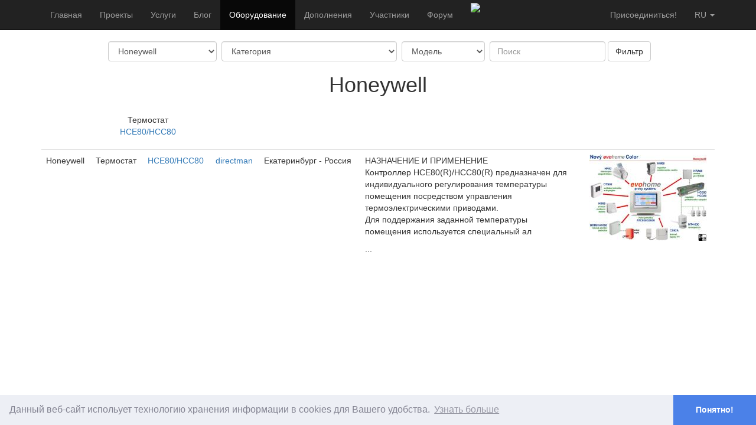

--- FILE ---
content_type: text/html; charset=utf-8
request_url: https://connect.smartliving.ru/umniy-dom-oborudovanie/Honeywell.html
body_size: 7198
content:
<!DOCTYPE html PUBLIC "-//W3C//DTD XHTML 1.0 Transitional//EN"
        "http://www.w3.org/TR/xhtml1/DTD/xhtml1-transitional.dtd">
<html xmlns="http://www.w3.org/1999/xhtml">
<head>
    <link rel="alternate" type="application/rss+xml" href="https://connect.smartliving.ru/blog/rss.xml" title="MajorDoMo Connect Blog Feed">
    <meta name="google-site-verification" content="LdKtuOopj4Lvj_pJHLhWsw_6CiJm9fGdLOvUek3DImY" />
    <meta name="yandex-verification" content="8d4af8085c9cbf41" />
    <meta http-equiv="Content-Type" content="text/html; charset=utf-8"/>
    <meta name="viewport" content="width=device-width, initial-scale=1">
    <title>MAJORDOMO CONNECT</title>
    <meta name="keywords" content="умный дом, мажордом, smart house, majordomo,  smart home, internet of things, open source,  directory">
    <meta name="description" content="Каталог проектов и компонентов Умного Дома">
    <link href="/bootstrap/css/bootstrap.min.css" rel="stylesheet" type="text/css"/>
    <link rel="stylesheet" href="/js/fg-menu/fg.menu.css" type="text/css" media="screen"/>
    <link rel="stylesheet" href="/js/jquery-ui-1.11.0/jquery-ui.min.css" type="text/css">
    <link rel="stylesheet" href="/js/jquery-ui-1.11.0/jquery-ui.theme.min.css" type="text/css">
    <link rel="stylesheet" href="/js/fancybox/jquery.fancybox.css?v=2.1.5" type="text/css" media="screen"/>
    <link rel="stylesheet" href="/js/tag-editor/jquery.tag-editor.css">
    <link rel="stylesheet" href="/js/simplemde/simplemde.min.css">
    <link rel="stylesheet" href="/css/cookieconsent.min.css">
    <link rel="stylesheet" href="/3rdparty/jquery-tooltip/jquery.tooltip.basic.min.css">

    <script type="text/javascript" src="/3rdparty/jquery/jquery-3.3.1.min.js"></script>
    <script type="text/javascript" src="/3rdparty/jquery/jquery-migrate-3.0.0.min.js"></script>

    <script type="text/javascript" src="/bootstrap/js/bootstrap.min.js"></script>
    <script type="text/javascript" src="/js/scripts.js"></script>
    <script type="text/javascript" src="/js/jquery-ui-1.11.0/jquery-ui.min.js"></script>
    <script type="text/javascript" src="/js/fg-menu/fg.menu.js"></script>
    <script type="text/javascript" src="/js/jquery.mousewheel-3.0.6.pack.js"></script>
    <script type="text/javascript" src="/js/fancybox/jquery.fancybox.js?v=2.1.5"></script>
    <script type="text/javascript" src="/js/simplemde/simplemde.min.js"></script>
    <script type="text/javascript" src="/3rdparty/jquery-tooltip/jquery.tooltip.basic.min.js"></script>

<script type="text/javascript" src="/js/cookieconsent.min.js"></script>
    <script type="text/javascript">
        window.addEventListener("load", function(){
            window.cookieconsent.initialise({
                "palette": {
                    "popup": {
                        "background": "#edeff5",
                        "text": "#838391"
                    },
                    "button": {
                        "background": "#4b81e8"

                    }
                },
                "theme": "edgeless",
                "position": "bottom",
                "content": {
                    "message": "Данный веб-сайт испольует технологию хранения информации в cookies для Вашего удобства.",
                    "dismiss": "Понятно!",
                    "link": "Узнать больше",
                    "href": "http://cookiesandyou.com/"
                }
            })});
    </script>

</head>

<script type="text/javascript">

    var refreshDataTimer=0;
    function refreshData() {
        var url = '/api.html?op=general&action=components';
        //alert(url);
        $.ajax({
            url: url
        }).done(function(data) {
            var obj = JSON.parse(data);
            if (typeof obj.UNREAD != 'undefined') {
                $('#total_unread').html('('+ obj.UNREAD +')');
                $('#total_unread2').html('('+ obj.UNREAD +')');
            } else {
                $('#total_unread').html('');
                $('#total_unread2').html('');
            }
            refreshDataTimer = setTimeout('refreshData();',30*1000);
        });
    }

    var dynids='';
    var dynids_timer=0;
    function dynamicContentRefresh() {
        clearTimeout(dynids_timer);
        var url=window.location.href;
        var dURL = url.replace(/#$/, '');
        if (dURL.indexOf('?') !== -1) {
            dURL+=dynids;
        } else {
            dURL+='?'+dynids;
        }
        //alert(url);
        $.ajax({
            url: dURL
        }).done(function(data) {
            for(var i=0;i<data.blocks.length;i++) {
                $('#'+data.blocks[i].name).html(data.blocks[i].content);
                //$('#'+data.blocks[i].name).fadeIn(100).fadeOut(100).fadeIn(100).fadeOut(100).fadeIn(100);
            }
            dynids_timer=setTimeout('dynamicContentRefresh();',3000);
        });
    }


    $(document).ready(function() {

        $('.dynamic_content').each(function() {
            if ($(this).attr('id')) {
                var dyn_id = $(this).attr('id');
                dynids+='&dynids[]='+dyn_id;
            }
        });
        if (dynids!='') {
            dynamicContentRefresh();
        }

        $(".wiki_hint").fancybox({
            maxWidth        : 800,
            maxHeight       : 600,
            fitToView       : false,
            width           : '70%',
            height          : '70%',
            autoSize        : false,
            closeClick      : false,
            openEffect      : 'none',
            closeEffect     : 'none'
        });
        $(".popup").fancybox({
            maxWidth        : 800,
            maxHeight       : 600,
            fitToView       : false,
            width           : '70%',
            height          : '70%',
            autoSize        : false,
            closeClick      : false,
            openEffect      : 'none',
            closeEffect     : 'none'
        });
        $("a#inline").fancybox();
        refreshData();

        if ($(".simple_mde").length) {
          simplemde = new SimpleMDE({ element: $(".simple_mde")[0],
              showIcons: ["code", "table"],
              spellChecker: false,
          });
        }

        $(".mk_urls").click(function () {
            if ((this.href.indexOf('yadi.sk') !== -1) || (this.href.indexOf('getfile') !== -1)) {
                var url = '/download_popup.php?url='+encodeURIComponent(this.href);
                var popupTimer = setTimeout(function() {
                    $.fancybox({
                        'title': this.title,
                        'type':'iframe',
                        'width': 680,
                        'href':url
                    });
                },1000);
            }
            return true;
        });


    });
</script>

<body>

    <nav class="navbar navbar-fixed-top navbar-inverse">
    <div class="container">
        <div class="navbar-header">
            <button type="button" class="navbar-toggle collapsed" data-toggle="collapse" data-target="#navbar" aria-expanded="false" aria-controls="navbar">
                <span class="sr-only">Toggle navigation</span>
                <span class="icon-bar"></span>
                <span class="icon-bar"></span>
                <span class="icon-bar"></span>
            </button>
        </div>
        <div id="navbar" class="collapse navbar-collapse">
            
            <ul class="nav navbar-nav">
                <li><a href="/">Главная</a></li>
                
                <li><a href="/tasks.html">Проекты</a></li>
                <li><a href="/services.html">Услуги</a></li>
                <li><a href="/blog.html">Блог</a></li>
                
                <li class="active"><a href="/umniy-dom-oborudovanie.html">Оборудование</a></li>
                <li><a href="/addons.html">Дополнения</a></li>
                <li><a href="/top.html">Участники</a></li>
                <li><a href="/forum.html">Форум</a></li>
                
            </ul>

            
            <ul class="nav navbar-nav hidden-xs">
                <li><a href="/services/s2.html" style="padding-top:5px;padding-bottom:0px"><img src="/img/connect_banner_sm.gif" border="0"></a></li>
            </ul>
            

            
            <ul class="nav navbar-nav navbar-right">
                <li class="dropdown">
                    <a href="#" class="dropdown-toggle text-uppercase" data-toggle="dropdown" role="button" aria-haspopup="true" aria-expanded="false">ru
                        <span class="caret"></span></a>
                    <ul class="dropdown-menu">
                        <li><a href="http://connect.smartliving.ru/">RU</a></li>
                        <li><a href="http://connect.majordomohome.com/">EN</a></li>
                    </ul>
                </li>
            </ul>
            

            <ul class="nav navbar-nav navbar-right">
                
                <li><a href="/members.html" class="">Присоединиться!</a></li>
                
            </ul>
        </div><!-- /.nav-collapse -->
    </div><!-- /.container -->
</nav><!-- /.navbar -->

<nav class="navbar navbar-default">
    <div class="container-fluid">
        
        <div class="collapse navbar-collapse" id="bs-example-navbar-collapse-1">


        </div>
    </div>
</nav>

    <div class="container">
                        
















        

        

        

        

        
        
        

        

        

        

        

        

                

        

                

                







<div class="text-center">
        <form action="/components.html" method="get" class="form-inline">

            <div class="form-group">
                <label for="brand_id"></label>
                <select name="brand_id" id="brand_id" class="form-control" onchange="$('#model_id').prop('selectedIndex',0);">
                    <option value="0">Брэнд</option>
                    
                    <option value="30">1. БезБренда</option>
                    
                    <option value="49">Acer</option>
                    
                    <option value="91">Activision</option>
                    
                    <option value="139">AITEXM ROBOT</option>
                    
                    <option value="107">AJAX</option>
                    
                    <option value="78">Alfawise</option>
                    
                    <option value="43">Amazon</option>
                    
                    <option value="67">ANBES</option>
                    
                    <option value="12">Arduino</option>
                    
                    <option value="47">Asus</option>
                    
                    <option value="65">AuGreener</option>
                    
                    <option value="173">Aura</option>
                    
                    <option value="126">Auraton</option>
                    
                    <option value="13">Banana Pi</option>
                    
                    <option value="143">Beok</option>
                    
                    <option value="54">BESDER</option>
                    
                    <option value="79">Bosch </option>
                    
                    <option value="2">Broadlink</option>
                    
                    <option value="58">CAME</option>
                    
                    <option value="130">CASAcontrol</option>
                    
                    <option value="63">CENTURY AOKE</option>
                    
                    <option value="98">CINCO</option>
                    
                    <option value="183">Climax</option>
                    
                    <option value="179">ConBee</option>
                    
                    <option value="109">Cooper&Hunter</option>
                    
                    <option value="20">Cubieboard</option>
                    
                    <option value="45">D-Link</option>
                    
                    <option value="48">Dallas Semiconductor</option>
                    
                    <option value="124">Danalock</option>
                    
                    <option value="128">DANFOSS</option>
                    
                    <option value="68">DANOPLUS</option>
                    
                    <option value="61">DBPOWER</option>
                    
                    <option value="148">Devolo</option>
                    
                    <option value="71">Dooya</option>
                    
                    <option value="186">DUNE</option>
                    
                    <option value="193">Ea2</option>
                    
                    <option value="93">Eastron</option>
                    
                    <option value="92">Elgato</option>
                    
                    <option value="129">eQ-3</option>
                    
                    <option value="31">ESP8266 (ESPressif)</option>
                    
                    <option value="152">Eurotronic</option>
                    
                    <option value="90">Falcon Eye</option>
                    
                    <option value="15">Fibaro</option>
                    
                    <option value="102">FOXCON</option>
                    
                    <option value="154">Fuers</option>
                    
                    <option value="141">FUNRY</option>
                    
                    <option value="103">GASON</option>
                    
                    <option value="170">Gauss</option>
                    
                    <option value="155">Gembird</option>
                    
                    <option value="52">Gigabyte</option>
                    
                    <option value="185">Gledopto</option>
                    
                    <option value="121">Gole</option>
                    
                    <option value="57">Google</option>
                    
                    <option value="70">Green Wisdom</option>
                    
                    <option value="97">Hagibis</option>
                    
                    <option value="88">Hardkernel</option>
                    
                    <option value="28">Harex</option>
                    
                    <option value="137">HELIGHT</option>
                    
                    <option value="19">Hikvision</option>
                    
                    <option value="162">Hiseeu</option>
                    
                    <option value="125">HomeMatic</option>
                    
                    <option value="131" selected>Honeywell</option>
                    
                    <option value="175">HP</option>
                    
                    <option value="164">htc</option>
                    
                    <option value="24">Huawei</option>
                    
                    <option value="144">Hysen</option>
                    
                    <option value="171">IKEA</option>
                    
                    <option value="167">iLive</option>
                    
                    <option value="51">Intel</option>
                    
                    <option value="29">Ippon</option>
                    
                    <option value="169">irbis</option>
                    
                    <option value="36">iRobot</option>
                    
                    <option value="59">Ironlogic</option>
                    
                    <option value="23">Itead Brick</option>
                    
                    <option value="94">JBL</option>
                    
                    <option value="64">Jinshengda</option>
                    
                    <option value="86">Kerui</option>
                    
                    <option value="110">Khadas</option>
                    
                    <option value="151">Launchport</option>
                    
                    <option value="60">LEAYUM</option>
                    
                    <option value="22">Lenovo</option>
                    
                    <option value="95">LEORY</option>
                    
                    <option value="25">LG</option>
                    
                    <option value="17">Livolo</option>
                    
                    <option value="11">Logitech</option>
                    
                    <option value="72">LonHand</option>
                    
                    <option value="122">MagicHome</option>
                    
                    <option value="39">MEAN WELL</option>
                    
                    <option value="74">MECOOL</option>
                    
                    <option value="8">MegaD</option>
                    
                    <option value="7">Mi-Light</option>
                    
                    <option value="85">Mikrotik</option>
                    
                    <option value="158">MSI</option>
                    
                    <option value="142">NEO Coolcam</option>
                    
                    <option value="41">Netatmo</option>
                    
                    <option value="35">NetPing</option>
                    
                    <option value="112">Nextion</option>
                    
                    <option value="32">NodeMCU</option>
                    
                    <option value="73">Olimex</option>
                    
                    <option value="106">Onkyo</option>
                    
                    <option value="160">OOTDTY</option>
                    
                    <option value="27">Optimus</option>
                    
                    <option value="14">Orange Pi</option>
                    
                    <option value="18">Orvibo</option>
                    
                    <option value="99">Philips</option>
                    
                    <option value="75">PlayStation</option>
                    
                    <option value="127">PocketHome</option>
                    
                    <option value="101">QNAP</option>
                    
                    <option value="177">qtech</option>
                    
                    <option value="4">Raspberry Pi</option>
                    
                    <option value="89">Redmond</option>
                    
                    <option value="53">Sagemcom</option>
                    
                    <option value="157">Saures</option>
                    
                    <option value="26">Sesoo</option>
                    
                    <option value="159">Shelly</option>
                    
                    <option value="135">SILVERCREST</option>
                    
                    <option value="76">SKOV</option>
                    
                    <option value="56">Slinex</option>
                    
                    <option value="146">Smartwares</option>
                    
                    <option value="38">SMTkey</option>
                    
                    <option value="118">SNR</option>
                    
                    <option value="145">Soma</option>
                    
                    <option value="10">Sonoff</option>
                    
                    <option value="84">Sony</option>
                    
                    <option value="44">Starcam</option>
                    
                    <option value="55">Starline</option>
                    
                    <option value="42">Sven</option>
                    
                    <option value="132">Tado°</option>
                    
                    <option value="181">Tantos</option>
                    
                    <option value="134">TECH</option>
                    
                    <option value="116">Terneo</option>
                    
                    <option value="136">TI</option>
                    
                    <option value="21">TP-Link</option>
                    
                    <option value="50">Uniel</option>
                    
                    <option value="178">VEARGREE</option>
                    
                    <option value="33">Vera Lite</option>
                    
                    <option value="62">VHOME</option>
                    
                    <option value="191">Vstarcam</option>
                    
                    <option value="111">Waveshare</option>
                    
                    <option value="108">WAVGAT</option>
                    
                    <option value="16">Wiren Board</option>
                    
                    <option value="69">Wonlex</option>
                    
                    <option value="133">XAVAX</option>
                    
                    <option value="1">Xiaomi</option>
                    
                    <option value="153">YouCam.pro</option>
                    
                    <option value="147">z-wave.me</option>
                    
                    <option value="113">zemismart</option>
                    
                    <option value="96">ZJIVNV</option>
                    
                    <option value="163">Zont</option>
                    
                    <option value="87">Zyxel</option>
                    
                    <option value="166">А-Электроника</option>
                    
                    <option value="174">Аквасторож</option>
                    
                    <option value="249">АРГО</option>
                    
                    <option value="150">Аргус-Спектр</option>
                    
                    <option value="176">Болид</option>
                    
                    <option value="119">Лантан</option>
                    
                    <option value="66">Милур</option>
                    
                    <option value="161">Невод</option>
                    
                    <option value="149">Нептун</option>
                    
                    <option value="9">Ноолайт</option>
                    
                    <option value="120">ОВЕН</option>
                    
                    <option value="46">Сisco</option>
                    
                    <option value="81">Тонк</option>
                    
                    <option value="168">Яндекс</option>
                    
                </select>
            </div>
            <div class="form-group">
                <label for="category_id"></label>
                <select name="category_id" id="category_id" class="form-control">
                    <option value="0">Категория</option>
                    
                    <option value="80">1. Прочее</option>
                    
                    <option value="31">3G-модем</option>
                    
                    <option value="16">Адаптер</option>
                    
                    <option value="19">Бесперебойник</option>
                    
                    <option value="28">Блок питания</option>
                    
                    <option value="67">Весы умные</option>
                    
                    <option value="18">Видеорегистратор</option>
                    
                    <option value="22">Выключатель</option>
                    
                    <option value="5">Датчик влажности</option>
                    
                    <option value="50">Датчик давления</option>
                    
                    <option value="1">Датчик движения</option>
                    
                    <option value="38">Датчик дыма</option>
                    
                    <option value="30">Датчик качества воздуха</option>
                    
                    <option value="7">Датчик комбинированный</option>
                    
                    <option value="60">Датчик освещенности</option>
                    
                    <option value="14">Датчик открытия</option>
                    
                    <option value="24">Датчик протечки</option>
                    
                    <option value="2">Датчик температуры</option>
                    
                    <option value="23">Диммер</option>
                    
                    <option value="17">Домофон</option>
                    
                    <option value="76">Замок дверной</option>
                    
                    <option value="8">ИК излучатель/приёмник</option>
                    
                    <option value="12">Камера видеонаблюдения</option>
                    
                    <option value="46">Карниз электрический</option>
                    
                    <option value="63">Кнопка беспроводная.</option>
                    
                    <option value="35">Колонка умная</option>
                    
                    <option value="4">Контроллер</option>
                    
                    <option value="45">Контроллер RGB</option>
                    
                    <option value="48">Медиа-приставки</option>
                    
                    <option value="32">Микроконтроллер</option>
                    
                    <option value="33">Микрофон</option>
                    
                    <option value="29">Модуль(шилд) для микроконтроллера</option>
                    
                    <option value="10">Набор</option>
                    
                    <option value="13">Освещение</option>
                    
                    <option value="21">Охранная система</option>
                    
                    <option value="75">Планшет</option>
                    
                    <option value="36">Погодная станция</option>
                    
                    <option value="43">Пульт дистанционного управления</option>
                    
                    <option value="20">Реле</option>
                    
                    <option value="25">Робот-пылесос</option>
                    
                    <option value="6">Розетка</option>
                    
                    <option value="37">Роутер</option>
                    
                    <option value="3">Сервер</option>
                    
                    <option value="9">Сервопривод</option>
                    
                    <option value="26">Сетевой маршрутизатор</option>
                    
                    <option value="15">Счетчик электроэнергии</option>
                    
                    <option value="42">Телевизор</option>
                    
                    <option value="34">Телефон</option>
                    
                    <option value="69">Термостат</option>
                    
                    <option value="44">Часы умные</option>
                    
                </select>
            </div>
            
            <div class="form-group">
                <label for="model_id"></label>
                <select name="model_id" id="model_id" class="form-control">
                    <option value="0">Модель</option>
                    
                    <option value="331">HCE80/HCC80</option>
                    
                </select>
            </div>
            
            <div class="form-group">
                <label for="search"></label>
                <input type="text" value="" id="search" name="title" placeholder="Поиск" class="form-control">
            </div>
            <div class="form-group">
                <input type="submit" value="Фильтр" class="btn btn-default">
            </div>
        </form><!-- modified -->
</div>


<h1 align="center">Honeywell</h1>




&nbsp;

<div class="row text-center77">

<div class="col-md-4 text-center">
    
    Термостат<br/>
    <a href="/components.html?brand_id=131&category_id=&model_id=331">HCE80/HCC80</a>
    <br/>&nbsp;
</div>

</div>







<table class="table">

    <tr>
        <td>Honeywell</td>
        <td>Термостат</td>
        <td>
            <a href="/profile/1502/component2142.html">HCE80/HCC80</a>
        </td>
        <td><a href="/profile/1502">directman</a></td>
        <td>Екатеринбург - Россия</td>
    <td>
        <p>НАЗНАЧЕНИЕ И ПРИМЕНЕНИЕ<br />
Контроллер HCE80(R)/HCC80(R) предназначен для<br />
индивидуального регулирования температуры<br />
помещения посредством управления<br />
термоэлектрическими приводами.<br />
Для поддержания заданной температуры<br />
помещения используется специальный ал</p> ...
    </td>
        <td class="text-center">
            <a href="/profile/1502/component2142.html">


<img src="/modules/thumb/thumb.php?img=%2F.%2Fcms%2Fcomponents%2F2142_image_1538334532.jpg&w=200&h=200">

</a>
            
        </td>
    </tr>

</table>







                        

                        

                        

            

            





    </div>

<p>&nbsp;</p>
<p>&nbsp;</p>
<p>&nbsp;</p>
<p>&nbsp;</p>

<div class="navbar navbar-default navbar-fixed-bottom visible-lg visible-md">
    <div class="container">
        
        <p class="navbar-text pull-left">&copy; 2026 <a href="https://sjlab.dev/">SJLab</a>
            |
            Реквизиты: Курицын С. С. ИНН 762001394609
            |
            <a href="/contacts.html">Контакты</a>
            |
            <a href="/public-offer-connect.pdf">Публичный договор</a>
        </p>
        <a href="http://smartliving.ru" class="navbar-btn btn-danger btn pull-right">
            <span class="glyphicon glyphicon-star"></span>  SmartLiving</a>
        
    </div>
</div>

    <!-- Yandex.Metrika counter -->
    <script type="text/javascript" >
        (function (d, w, c) {
            (w[c] = w[c] || []).push(function() {
                try {
                    w.yaCounter45212898 = new Ya.Metrika({
                        id:45212898,
                        clickmap:true,
                        trackLinks:true,
                        accurateTrackBounce:true,
                        webvisor:true
                    });
                } catch(e) { }
            });

            var n = d.getElementsByTagName("script")[0],
                    s = d.createElement("script"),
                    f = function () { n.parentNode.insertBefore(s, n); };
            s.type = "text/javascript";
            s.async = true;
            s.src = "https://mc.yandex.ru/metrika/watch.js";

            if (w.opera == "[object Opera]") {
                d.addEventListener("DOMContentLoaded", f, false);
            } else { f(); }
        })(document, window, "yandex_metrika_callbacks");
    </script>
    <noscript><div><img src="https://mc.yandex.ru/watch/45212898" style="position:absolute; left:-9999px;" alt="" /></div></noscript>
    <!-- /Yandex.Metrika counter -->

    <!-- Global site tag (gtag.js) - Google Analytics -->
    <script async src="https://www.googletagmanager.com/gtag/js?id=UA-108444558-2"></script>
    <script>
        window.dataLayer = window.dataLayer || [];
        function gtag(){dataLayer.push(arguments);}
        gtag('js', new Date());

        gtag('config', 'UA-108444558-2');
    </script>


</body>
</html><!-- BEGIN PERFORMANCE REPORT
TOTAL (1): 0.0408 100%
final_echo (1): 0.0006 1.55%
 END PERFORMANCE REPORT -->

--- FILE ---
content_type: text/plain;charset=UTF-8
request_url: https://connect.smartliving.ru/api.html?op=general&action=components
body_size: 24
content:
{"timestamp":1769058706}